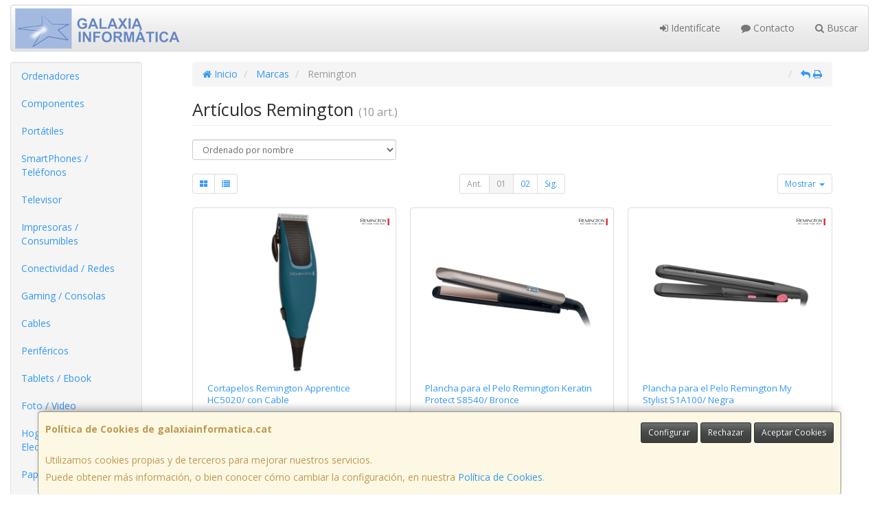

--- FILE ---
content_type: image/svg+xml
request_url: https://imagenes.web4pro.es/marcas/svg/remington.svg
body_size: 3608
content:
<svg xmlns="http://www.w3.org/2000/svg" xml:space="preserve" style="enable-background:new 0 0 198 48" viewBox="0 0 198 48"><path d="M36.3 40.1h-1.5v1.6h1.5v-1.6m-4.1-5h2.5v-1.3h-6.4v1.3h2.5v6.6h1.4v-6.6M15.1 35v-1.2H9.4v7.8h5.9v-1.2h-4.6v-2.1h4v-1.2h-4V35h4.4m4.8-.8c-.5.4-.8 1-.8 1.7s.2 1.2.6 1.6c.4.3 1.1.6 2 .8 1.2.2 1.8.6 1.8 1.2 0 .7-.5 1-1.4 1-1 0-1.8-.3-2.5-1l-.8 1c1 .9 2.1 1.3 3.4 1.2.8 0 1.5-.2 2-.7.5-.4.8-1 .8-1.8 0-.6-.2-1.1-.6-1.5-.4-.3-1-.6-1.9-.8-1.3-.3-1.9-.7-1.9-1.2 0-.3.1-.5.4-.7.2-.2.5-.3.9-.3.7 0 1.4.3 2.1.8l.8-1c-.8-.7-1.7-1-2.9-1-.8.1-1.5.3-2 .7M17.6 3.3c-1.9-.5-4.2-.8-7.1-.8H1.2v22.8h3.9v-9.5h5l10.6 9.5h3.9l-10.5-9.6 1.2-.1c1.8-.2 3.3-.8 4.6-1.6 1.8-1.2 2.8-2.9 2.9-5.1.1-2.7-1.6-4.6-5.2-5.6m-12.4.3h3.4c7.5 0 11.3 1.8 11.3 5.3 0 2.1-1.1 3.7-3.4 4.8-1.6.7-3.4 1.1-5.5 1.1H5.2V3.6M40 8.1V6.7H26.1v18.8h14.4V24l-11 .1V16h8.2v-1.1h-8.2v-7l10.5.2m38.7 25.7h-1.5l-1.9 5.8-1.9-5.9h-1.2l-1.9 5.9-1.9-5.8h-1.5l2.9 8H71l1.9-5.8 1.9 5.8H76l2.7-8m-19.9 3.3V35h4.5v-1.2h-6v7.8h6v-1.2h-4.5v-2.1h4v-1.2h-4M53 33.8h-1.5v5.5l-4.2-5.5H46v8h1.5v-5.6l4.3 5.6H53v-8M74.9 6.7h-3.2v18.8h3.2V6.7m-7.2 0h-3.4l-8.5 16.1-9.6-16.1h-3.1v18.8h1.5V10.6l8.8 14.8h2.3l8.5-16v16h3.4V6.7m49.3 29.6c0-.7-.2-1.3-.7-1.7-.5-.5-1.3-.8-2.3-.8h-3.4v8h1.4V39h1.7l1.9 2.8h1.6l-2.1-3c1.3-.4 1.9-1.3 1.9-2.5m-5.1-1.1h2c1.1 0 1.6.4 1.6 1.3s-.5 1.3-1.6 1.3h-2v-2.6m-13.7 2.6c0 1.2.4 2.1 1.1 2.8.8.8 1.8 1.2 3 1.2s2.1-.4 2.9-1.2c.8-.8 1.2-1.7 1.2-2.8 0-1.2-.4-2.1-1.2-2.9-.8-.8-1.8-1.2-2.9-1.2-1.2 0-2.2.4-3 1.2-.8.7-1.1 1.7-1.1 2.9m2.1 1.9c-.5-.5-.8-1.2-.8-2s.2-1.4.8-2c.5-.6 1.2-.8 2-.8s1.4.3 1.9.8.7 1.2.7 2-.2 1.5-.7 2c-.5.5-1.1.8-1.9.8s-1.5-.3-2-.8m-5-5.9h-1.6l-2.2 3.5-2.2-3.5h-1.6l3.1 4.8v3h1.4v-3.1l3.1-4.7m-.5-27.1v14.5L81.2 6.7h-2.5v18.8h1.4v-15l14 15h2V6.7h-1.4m17.9 1.1s.6.2 1.7.5V6.7h.1c-1.1-.2-2.6-.3-4.5-.3-3.5 0-6.3 1-8.5 2.9-2 1.8-3 4.1-3 6.9 0 2.8.9 5.1 2.6 6.9 2 1.9 4.8 2.8 8.4 2.8 3.3 0 5.9-.8 7.9-2.5v-6.9h-4.8l1.5 1.4v5.6c-1.4.9-2.9 1.3-4.7 1.3-2.6 0-4.7-.8-6.1-2.5-1.3-1.5-1.9-3.5-1.9-6 0-2.4.8-4.5 2.2-6.1 1.6-1.7 3.7-2.5 6.2-2.5 1.1-.1 2.1 0 2.9.1m36.7 26.6c-.6-.5-1.3-.8-2.2-.8-.8 0-1.5.3-2.1.8-.5.5-.8 1.1-.8 1.9 0 .8.2 1.4.8 1.8.5.5 1.2.7 2.1.7.9 0 1.5-.3 1.8-.8 0 .7-.1 1.2-.4 1.7-.3.5-.9.8-1.6.8-.6 0-1.2-.2-1.8-.7l-.8 1.1c.7.6 1.6.9 2.5.9 1 0 1.9-.4 2.5-1.2.6-.8.9-1.8.9-3.1 0-1.5-.3-2.5-.9-3.1m-.9.8c.3.3.4.6.4 1s-.1.8-.4 1c-.3.3-.7.4-1.2.4s-.9-.1-1.2-.4c-.3-.3-.4-.6-.4-1s.1-.8.4-1c.3-.3.7-.5 1.2-.5s1 .3 1.2.5m9 1.8 2.2-2.3v-1h-5.2v1.2h3.4l-2.1 2.3.1.9h.7c1.2 0 1.8.4 1.8 1.2 0 .3-.1.6-.4.9-.3.2-.6.3-1 .3-.9 0-1.6-.3-2.1-1l-1 1c.8.9 1.8 1.3 3.1 1.2.8 0 1.5-.2 2.1-.7.5-.4.8-1 .8-1.8 0-.7-.2-1.2-.7-1.6-.4-.3-1-.5-1.7-.6m-29.5-3.2h-1.7l-3.8 4v-4H121v8h1.4v-2.3l1.2-1.2 2.7 3.5h1.7l-3.4-4.5 3.3-3.5m9.3 1.7 1.4-.4v6.6h1.4v-7.9h-1l-2.2.7.4 1M127.4 8l7.7.1V6.7h-18.7v1.5l7.8-.1v17.4h3.2V8m25.2 1.1c-2.1-1.9-4.7-2.8-8-2.8-3.2 0-5.9.9-8 2.8-2 1.8-3 4.1-3 6.8 0 2.9.9 5.2 2.6 6.9 1.9 1.9 4.7 2.9 8.4 2.9s6.4-.9 8.3-2.9c1.8-1.7 2.7-4 2.7-6.9 0-2.6-1-4.9-3-6.8m-2 13c-1.4 1.7-3.4 2.5-6 2.5s-4.7-.8-6.1-2.5c-1.3-1.5-1.9-3.5-1.9-6 0-2.4.7-4.4 2.2-6 1.5-1.7 3.4-2.5 5.8-2.5s4.3.8 5.8 2.5c1.5 1.6 2.2 3.6 2.2 6 0 2.5-.7 4.5-2 6M163.4 35h4l-3.6 6.6h1.6l3.5-6.8v-1h-5.5V35m17-25.9c.3-.3.5-.7.5-1.2s-.2-.8-.6-1.1c-.3-.3-.6-.5-1.1-.5-.5 0-.8.2-1.1.5-.3.3-.5.7-.5 1.1 0 .5.1.9.4 1.2.3.3.7.4 1.2.4.5.1.9-.1 1.2-.4m-.3-2c.2.2.3.5.3.8 0 .3-.1.5-.4.8v.2h-.1c-.2.2-.5.3-.7.3-.3 0-.6-.1-.9-.3-.2-.2-.3-.5-.3-.9 0-.3.1-.6.3-.8.2-.2.5-.3.9-.3.4-.1.6 0 .9.2m-.2 1.8.1-.1-.4-.8c.3-.1.4-.3.4-.5 0-.3-.2-.5-.7-.5h-.7v1.9h.3V8h.3l.5.9h.2m-.8-1.2h-.3v-.5h.3c.3 0 .4.1.4.2 0 .2-.1.3-.4.3m-4-1h-1.5v14.5L160.2 6.7h-2.5v18.8h1.4v-15l14 15h2V6.7z" style="fill:#1d1c1a"/><path d="M197.8 1h-11.4v46.5h11.4V1z" style="fill:#e22b26"/></svg>